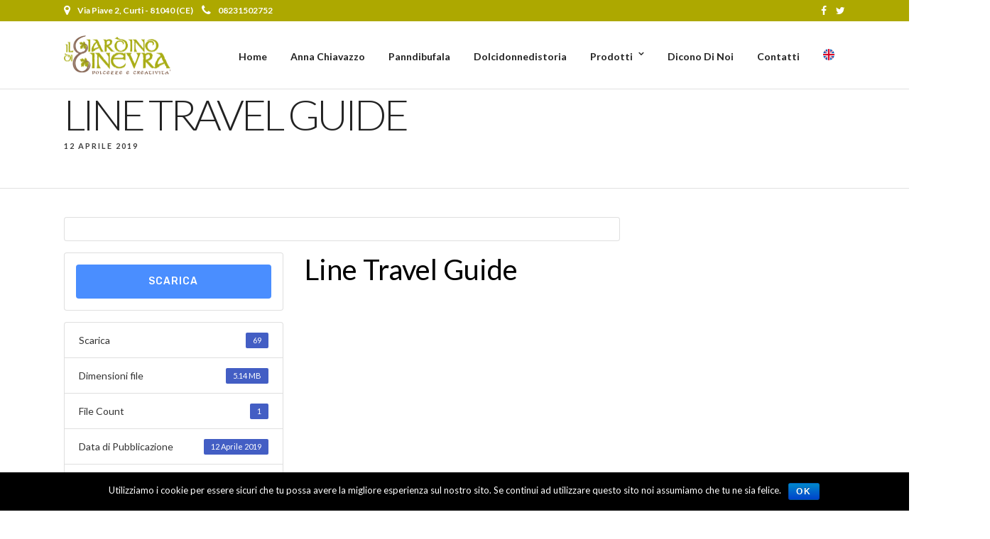

--- FILE ---
content_type: text/html; charset=UTF-8
request_url: https://www.ilgiardinodiginevra.com/download/line-travel-guide/
body_size: 58631
content:
<!DOCTYPE html>
<html lang="it-IT"  data-menu="classicmenu">
<head>
<meta charset="UTF-8" />

<meta name="viewport" content="width=device-width, initial-scale=1, maximum-scale=1" />

<meta name="format-detection" content="telephone=no">

<link rel="profile" href="http://gmpg.org/xfn/11" />
<link rel="pingback" href="https://www.ilgiardinodiginevra.com/xmlrpc.php" />


		<link rel="shortcut icon" href="https://www.ilgiardinodiginevra.com/wp-content/uploads/2019/06/Logo-senza-ramo-e1560940717470.png" />
 

<title>Line Travel Guide - Il Giardino di Ginevra</title>

<!-- This site is optimized with the Yoast SEO plugin v12.9.1 - https://yoast.com/wordpress/plugins/seo/ -->
<meta name="robots" content="max-snippet:-1, max-image-preview:large, max-video-preview:-1"/>
<link rel="canonical" href="https://www.ilgiardinodiginevra.com/download/line-travel-guide/" />
<meta property="og:locale" content="it_IT" />
<meta property="og:type" content="article" />
<meta property="og:title" content="Line Travel Guide - Il Giardino di Ginevra" />
<meta property="og:description" content="Scarica Version Scarica 69 Dimensioni file 5.14 MB File Count 1 Data di Pubblicazione 12 Aprile 2019 Ultimo aggiornamento 12 Novembre 2019 Line Travel Guide" />
<meta property="og:url" content="https://www.ilgiardinodiginevra.com/download/line-travel-guide/" />
<meta property="og:site_name" content="Il Giardino di Ginevra" />
<meta property="article:publisher" content="https://www.facebook.com/ilgiardinodiginevra/" />
<meta name="twitter:card" content="summary_large_image" />
<meta name="twitter:description" content="Scarica Version Scarica 69 Dimensioni file 5.14 MB File Count 1 Data di Pubblicazione 12 Aprile 2019 Ultimo aggiornamento 12 Novembre 2019 Line Travel Guide" />
<meta name="twitter:title" content="Line Travel Guide - Il Giardino di Ginevra" />
<meta name="twitter:site" content="@ginevra_dolci" />
<meta name="twitter:creator" content="@ginevra_dolci" />
<script type='application/ld+json' class='yoast-schema-graph yoast-schema-graph--main'>{"@context":"https://schema.org","@graph":[{"@type":"Organization","@id":"https://www.ilgiardinodiginevra.com/#organization","name":"Il Giardino di Ginevra","url":"https://www.ilgiardinodiginevra.com/","sameAs":["https://www.facebook.com/ilgiardinodiginevra/","https://www.instagram.com/ilgiardinodiginevra/?hl=pa","https://twitter.com/ginevra_dolci"],"logo":{"@type":"ImageObject","@id":"https://www.ilgiardinodiginevra.com/#logo","url":"https://www.ilgiardinodiginevra.com/wp-content/uploads/2019/06/Logo-senza-ramo-e1560940717470.png","width":300,"height":111,"caption":"Il Giardino di Ginevra"},"image":{"@id":"https://www.ilgiardinodiginevra.com/#logo"}},{"@type":"WebSite","@id":"https://www.ilgiardinodiginevra.com/#website","url":"https://www.ilgiardinodiginevra.com/","name":"Il Giardino di Ginevra","description":"Dolcezze e creativit\u00e0","publisher":{"@id":"https://www.ilgiardinodiginevra.com/#organization"},"potentialAction":{"@type":"SearchAction","target":"https://www.ilgiardinodiginevra.com/?s={search_term_string}","query-input":"required name=search_term_string"}},{"@type":"WebPage","@id":"https://www.ilgiardinodiginevra.com/download/line-travel-guide/#webpage","url":"https://www.ilgiardinodiginevra.com/download/line-travel-guide/","inLanguage":"it-IT","name":"Line Travel Guide - Il Giardino di Ginevra","isPartOf":{"@id":"https://www.ilgiardinodiginevra.com/#website"},"datePublished":"2019-04-12T14:12:06+00:00","dateModified":"2019-11-12T15:12:37+00:00"}]}</script>
<!-- / Yoast SEO plugin. -->

<link rel='dns-prefetch' href='//fonts.googleapis.com' />
<link rel='dns-prefetch' href='//s.w.org' />
<link rel="alternate" type="application/rss+xml" title="Il Giardino di Ginevra &raquo; Feed" href="https://www.ilgiardinodiginevra.com/feed/" />
<link rel="alternate" type="application/rss+xml" title="Il Giardino di Ginevra &raquo; Feed dei commenti" href="https://www.ilgiardinodiginevra.com/comments/feed/" />
<link rel="alternate" type="application/rss+xml" title="Il Giardino di Ginevra &raquo; Line Travel Guide Feed dei commenti" href="https://www.ilgiardinodiginevra.com/download/line-travel-guide/feed/" />
		<script type="text/javascript">
			window._wpemojiSettings = {"baseUrl":"https:\/\/s.w.org\/images\/core\/emoji\/12.0.0-1\/72x72\/","ext":".png","svgUrl":"https:\/\/s.w.org\/images\/core\/emoji\/12.0.0-1\/svg\/","svgExt":".svg","source":{"concatemoji":"https:\/\/www.ilgiardinodiginevra.com\/wp-includes\/js\/wp-emoji-release.min.js"}};
			!function(e,a,t){var n,r,o,i=a.createElement("canvas"),p=i.getContext&&i.getContext("2d");function s(e,t){var a=String.fromCharCode;p.clearRect(0,0,i.width,i.height),p.fillText(a.apply(this,e),0,0);e=i.toDataURL();return p.clearRect(0,0,i.width,i.height),p.fillText(a.apply(this,t),0,0),e===i.toDataURL()}function c(e){var t=a.createElement("script");t.src=e,t.defer=t.type="text/javascript",a.getElementsByTagName("head")[0].appendChild(t)}for(o=Array("flag","emoji"),t.supports={everything:!0,everythingExceptFlag:!0},r=0;r<o.length;r++)t.supports[o[r]]=function(e){if(!p||!p.fillText)return!1;switch(p.textBaseline="top",p.font="600 32px Arial",e){case"flag":return s([127987,65039,8205,9895,65039],[127987,65039,8203,9895,65039])?!1:!s([55356,56826,55356,56819],[55356,56826,8203,55356,56819])&&!s([55356,57332,56128,56423,56128,56418,56128,56421,56128,56430,56128,56423,56128,56447],[55356,57332,8203,56128,56423,8203,56128,56418,8203,56128,56421,8203,56128,56430,8203,56128,56423,8203,56128,56447]);case"emoji":return!s([55357,56424,55356,57342,8205,55358,56605,8205,55357,56424,55356,57340],[55357,56424,55356,57342,8203,55358,56605,8203,55357,56424,55356,57340])}return!1}(o[r]),t.supports.everything=t.supports.everything&&t.supports[o[r]],"flag"!==o[r]&&(t.supports.everythingExceptFlag=t.supports.everythingExceptFlag&&t.supports[o[r]]);t.supports.everythingExceptFlag=t.supports.everythingExceptFlag&&!t.supports.flag,t.DOMReady=!1,t.readyCallback=function(){t.DOMReady=!0},t.supports.everything||(n=function(){t.readyCallback()},a.addEventListener?(a.addEventListener("DOMContentLoaded",n,!1),e.addEventListener("load",n,!1)):(e.attachEvent("onload",n),a.attachEvent("onreadystatechange",function(){"complete"===a.readyState&&t.readyCallback()})),(n=t.source||{}).concatemoji?c(n.concatemoji):n.wpemoji&&n.twemoji&&(c(n.twemoji),c(n.wpemoji)))}(window,document,window._wpemojiSettings);
		</script>
		<style type="text/css">
img.wp-smiley,
img.emoji {
	display: inline !important;
	border: none !important;
	box-shadow: none !important;
	height: 1em !important;
	width: 1em !important;
	margin: 0 .07em !important;
	vertical-align: -0.1em !important;
	background: none !important;
	padding: 0 !important;
}
</style>
	<link rel='stylesheet' id='wpdm-block-style-front-css'  href='https://www.ilgiardinodiginevra.com/wp-content/plugins/wpdm-gutenberg-blocks/css/block-front.css' type='text/css' media='all' />
<link rel='stylesheet' id='wp-block-library-css'  href='https://www.ilgiardinodiginevra.com/wp-includes/css/dist/block-library/style.min.css' type='text/css' media='all' />
<link rel='stylesheet' id='cookie-notice-front-css'  href='https://www.ilgiardinodiginevra.com/wp-content/plugins/cookie-notice/css/front.min.css' type='text/css' media='all' />
<link rel='stylesheet' id='wpdm-font-awesome-css'  href='https://www.ilgiardinodiginevra.com/wp-content/plugins/download-manager/assets/fontawesome/css/all.css' type='text/css' media='all' />
<link rel='stylesheet' id='wpdm-front-bootstrap-css'  href='https://www.ilgiardinodiginevra.com/wp-content/plugins/download-manager/assets/bootstrap/css/bootstrap.min.css' type='text/css' media='all' />
<link rel='stylesheet' id='wpdm-front-css'  href='https://www.ilgiardinodiginevra.com/wp-content/plugins/download-manager/assets/css/front.css' type='text/css' media='all' />
<link rel='stylesheet' id='rs-plugin-settings-css'  href='https://www.ilgiardinodiginevra.com/wp-content/plugins/revslider/public/assets/css/settings.css' type='text/css' media='all' />
<style id='rs-plugin-settings-inline-css' type='text/css'>
#rs-demo-id {}
</style>
<link rel='stylesheet' id='wpdm-button-templates-css'  href='https://www.ilgiardinodiginevra.com/wp-content/plugins/wpdm-button-templates/buttons.css' type='text/css' media='all' />
<link rel='stylesheet' id='reset-css-css'  href='https://www.ilgiardinodiginevra.com/wp-content/themes/grandrestaurant/css/reset.css' type='text/css' media='all' />
<link rel='stylesheet' id='wordpress-css-css'  href='https://www.ilgiardinodiginevra.com/wp-content/themes/grandrestaurant/css/wordpress.css' type='text/css' media='all' />
<link rel='stylesheet' id='animation.css-css'  href='https://www.ilgiardinodiginevra.com/wp-content/themes/grandrestaurant/css/animation.css' type='text/css' media='all' />
<link rel='stylesheet' id='magnific-popup-css'  href='https://www.ilgiardinodiginevra.com/wp-content/themes/grandrestaurant/css/magnific-popup.css' type='text/css' media='all' />
<link rel='stylesheet' id='jquery-ui-css-css'  href='https://www.ilgiardinodiginevra.com/wp-content/themes/grandrestaurant/css/jqueryui/custom.css' type='text/css' media='all' />
<link rel='stylesheet' id='mediaelement-css'  href='https://www.ilgiardinodiginevra.com/wp-includes/js/mediaelement/mediaelementplayer-legacy.min.css' type='text/css' media='all' />
<link rel='stylesheet' id='flexslider-css'  href='https://www.ilgiardinodiginevra.com/wp-content/themes/grandrestaurant/js/flexslider/flexslider.css' type='text/css' media='all' />
<link rel='stylesheet' id='tooltipster-css'  href='https://www.ilgiardinodiginevra.com/wp-content/themes/grandrestaurant/css/tooltipster.css' type='text/css' media='all' />
<link rel='stylesheet' id='odometer-theme-css'  href='https://www.ilgiardinodiginevra.com/wp-content/themes/grandrestaurant/css/odometer-theme-minimal.css' type='text/css' media='all' />
<link rel='stylesheet' id='hw-parallax.css-css'  href='https://www.ilgiardinodiginevra.com/wp-content/themes/grandrestaurant/css/hw-parallax.css' type='text/css' media='all' />
<link rel='stylesheet' id='screen.css-css'  href='https://www.ilgiardinodiginevra.com/wp-content/themes/grandrestaurant/css/screen.css' type='text/css' media='all' />
<link rel='stylesheet' id='fontawesome-css'  href='https://www.ilgiardinodiginevra.com/wp-content/themes/grandrestaurant/css/font-awesome.min.css' type='text/css' media='all' />
<link rel='stylesheet' id='google_font_default-css'  href='https://fonts.googleapis.com/css?family=Playfair+Display%3A400%2C700%2C400italic&#038;subset=latin%2Ccyrillic-ext%2Cgreek-ext%2Ccyrillic' type='text/css' media='all' />
<link rel='stylesheet' id='google_font0-css'  href='https://fonts.googleapis.com/css?family=Lato%3A100%2C200%2C300%2C400%2C600%2C700%2C800%2C900%2C400italic&#038;subset=latin%2Ccyrillic-ext%2Cgreek-ext%2Ccyrillic' type='text/css' media='all' />
<link rel='stylesheet' id='google_font6-css'  href='https://fonts.googleapis.com/css?family=Kristi%3A100%2C200%2C300%2C400%2C600%2C700%2C800%2C900%2C400italic&#038;subset=latin%2Ccyrillic-ext%2Cgreek-ext%2Ccyrillic' type='text/css' media='all' />
<link rel='stylesheet' id='newsletter-css'  href='https://www.ilgiardinodiginevra.com/wp-content/plugins/newsletter/style.css' type='text/css' media='all' />
<link rel='stylesheet' id='kirki_google_fonts-css'  href='https://fonts.googleapis.com/css?family=Lato%3A700%7CKristi&#038;subset' type='text/css' media='all' />
<link rel='stylesheet' id='kirki-styles-global-css'  href='https://www.ilgiardinodiginevra.com/wp-content/themes/grandrestaurant/modules/kirki/assets/css/kirki-styles.css' type='text/css' media='all' />
<style id='kirki-styles-global-inline-css' type='text/css'>
body, input[type=text], input[type=email], input[type=url], input[type=password], textarea{font-family:Lato, Helvetica, Arial, sans-serif;}body{font-size:14px;letter-spacing:0px;font-weight:400;}h1, h2, h3, h4, h5, h6, h7, input[type=submit], input[type=button], a.button, .button, blockquote, #autocomplete li strong, #autocomplete li.view_all, .post_quote_title, label, .portfolio_filter_dropdown, .woocommerce .woocommerce-ordering select, .woocommerce .woocommerce-result-count, .woocommerce ul.products li.product .price, .woocommerce ul.products li.product .button, .woocommerce ul.products li.product a.add_to_cart_button.loading, .woocommerce-page ul.products li.product a.add_to_cart_button.loading, .woocommerce ul.products li.product a.add_to_cart_button:hover, .woocommerce-page ul.products li.product a.add_to_cart_button:hover, .woocommerce #page_content_wrapper a.button, .woocommerce button.button, .woocommerce input.button, .woocommerce #respond input#submit, .woocommerce #content input.button, .woocommerce-page  #page_content_wrapper a.button, .woocommerce-page button.button, .woocommerce-page input.button, .woocommerce-page #respond input#submit, .woocommerce-page #content input.button, .woocommerce-page button.button:hover, .woocommerce-page input.button:hover, .woocommerce-page input.button:active, .woocommerce #page_content_wrapper a.button, .woocommerce-page #page_content_wrapper a.button, .woocommerce.columns-4 ul.products li.product a.add_to_cart_button, .woocommerce.columns-4 ul.products li.product a.add_to_cart_button:hover, strong[itemprop="author"], #footer_before_widget_text{font-family:Lato, Helvetica, Arial, sans-serif;}h1, h2, h3, h4, h5, h6, h7{font-weight:400;letter-spacing:0px;}h1{font-size:34px;}h2{font-size:30px;}h3{font-size:26px;}h4{font-size:22px;}h5{font-size:18px;}h6{font-size:16px;}blockquote{font-size:20px;line-height:1.8;}body, .menu_content_classic .menu_title, .menu_content_classic .menu_price{background-color:#ffffff;}body, .pagination a, .slider_wrapper .gallery_image_caption h2, .post_info a{color:#333;}::selection{background-color:#333;}a{color:#000000;}a:hover, a:active, .post_info_comment a i{color:#ada800;}h1, h2, h3, h4, h5, pre, code, tt, blockquote, .post_header h5 a, .post_header h3 a, .post_header.grid h6 a, .post_header.fullwidth h4 a, .post_header h5 a, blockquote, .site_loading_logo_item i, .menu_content_classic .menu_price{color:#000000;}#social_share_wrapper, hr, #social_share_wrapper, .post.type-post, #page_content_wrapper .sidebar .content .sidebar_widget li h2.widgettitle, h2.widgettitle, h5.widgettitle, .comment .right, .widget_tag_cloud div a, .meta-tags a, .tag_cloud a, #footer, #post_more_wrapper, .woocommerce ul.products li.product, .woocommerce-page ul.products li.product, .woocommerce ul.products li.product .price, .woocommerce-page ul.products li.product .price, #page_content_wrapper .inner .sidebar_content, #page_caption, #page_content_wrapper .inner .sidebar_content.left_sidebar, .ajax_close, .ajax_next, .ajax_prev, .portfolio_next, .portfolio_prev, .portfolio_next_prev_wrapper.video .portfolio_prev, .portfolio_next_prev_wrapper.video .portfolio_next, .separated, .blog_next_prev_wrapper, #post_more_wrapper h5, #ajax_portfolio_wrapper.hidding, #ajax_portfolio_wrapper.visible, .tabs.vertical .ui-tabs-panel, .woocommerce div.product .woocommerce-tabs ul.tabs li, .woocommerce #content div.product .woocommerce-tabs ul.tabs li, .woocommerce-page div.product .woocommerce-tabs ul.tabs li, .woocommerce-page #content div.product .woocommerce-tabs ul.tabs li, .woocommerce div.product .woocommerce-tabs .panel, .woocommerce-page div.product .woocommerce-tabs .panel, .woocommerce #content div.product .woocommerce-tabs .panel, .woocommerce-page #content div.product .woocommerce-tabs .panel, .woocommerce table.shop_table, .woocommerce-page table.shop_table, table tr td, .woocommerce .cart-collaterals .cart_totals, .woocommerce-page .cart-collaterals .cart_totals, .woocommerce .cart-collaterals .shipping_calcuLator, .woocommerce-page .cart-collaterals .shipping_calcuLator, .woocommerce .cart-collaterals .cart_totals tr td, .woocommerce .cart-collaterals .cart_totals tr th, .woocommerce-page .cart-collaterals .cart_totals tr td, .woocommerce-page .cart-collaterals .cart_totals tr th, table tr th, .woocommerce #payment, .woocommerce-page #payment, .woocommerce #payment ul.payment_methods li, .woocommerce-page #payment ul.payment_methods li, .woocommerce #payment div.form-row, .woocommerce-page #payment div.form-row, .ui-tabs li:first-child, .ui-tabs .ui-tabs-nav li, .ui-tabs.vertical .ui-tabs-nav li, .ui-tabs.vertical.right .ui-tabs-nav li.ui-state-active, .ui-tabs.vertical .ui-tabs-nav li:last-child, #page_content_wrapper .inner .sidebar_wrapper ul.sidebar_widget li.widget_nav_menu ul.menu li.current-menu-item a, .page_content_wrapper .inner .sidebar_wrapper ul.sidebar_widget li.widget_nav_menu ul.menu li.current-menu-item a, .pricing_wrapper, .pricing_wrapper li, .ui-accordion .ui-accordion-header, .ui-accordion .ui-accordion-content{border-color:#e1e1e1;}.menu_content_classic .menu_highlight, .menu_content_classic .menu_order{background-color:#ada800;}input[type=text], input[type=password], input[type=email], input[type=url], textarea{background-color:#ffffff;color:#444444;border-color:#e1e1e1;}input[type=text]:focus, input[type=password]:focus, input[type=email]:focus, input[type=url]:focus, textarea:focus{border-color:#222222;}input[type=submit], input[type=button], a.button, .button, .woocommerce .page_slider a.button, a.button.fullwidth, .woocommerce-page div.product form.cart .button, .woocommerce #respond input#submit.alt, .woocommerce a.button.alt, .woocommerce button.button.alt, .woocommerce input.button.alt{font-family:Lato, Helvetica, Arial, sans-serif;}input[type=submit], input[type=button], a.button, .button, .pagination span, .pagination a:hover, .woocommerce .footer_bar .button, .woocommerce .footer_bar .button:hover, .woocommerce-page div.product form.cart .button, .woocommerce #respond input#submit.alt, .woocommerce a.button.alt, .woocommerce button.button.alt, .woocommerce input.button.alt{background-color:#222222;}.pagination span, .pagination a:hover{border-color:#222222;}input[type=submit], input[type=button], a.button, .button, .pagination a:hover, .woocommerce .footer_bar .button , .woocommerce .footer_bar .button:hover, .woocommerce-page div.product form.cart .button, .woocommerce #respond input#submit.alt, .woocommerce a.button.alt, .woocommerce button.button.alt, .woocommerce input.button.alt{color:#ffffff;border-color:#222222;-webkit-border-radius:0px;-moz-border-radius:0px;border-radius:0px;}.social_share_bubble{background-color:#f0f0f0;}.post_share_bubble a.post_share{color:#000000;}#menu_wrapper .nav ul li a, #menu_wrapper div .nav li > a{font-family:Lato, Helvetica, Arial, sans-serif;font-size:14px;font-weight:700;letter-spacing:0px;text-transform:capitalize;}#menu_wrapper .nav ul li a, #menu_wrapper div .nav li > a, #tg_reservation, #tg_reservation:hover, #tg_reservation:active, #mobile_nav_icon{color:#222222;}#tg_reservation, #tg_reservation:hover, #tg_reservation:active, #mobile_nav_icon{border-color:#222222;}#menu_wrapper .nav ul li a.hover, #menu_wrapper .nav ul li a:hover, #menu_wrapper div .nav li a.hover, #menu_wrapper div .nav li a:hover{color:#ada800;}#menu_wrapper div .nav > li.current-menu-item > a, #menu_wrapper div .nav > li.current-menu-parent > a, #menu_wrapper div .nav > li.current-menu-ancestor > a{color:#ada800;}.top_bar{border-color:#e1e1e1;background-color:#ffffff;}#menu_wrapper .nav ul li ul li a, #menu_wrapper div .nav li ul li a{font-size:13px;font-weight:600;letter-spacing:0px;text-transform:none;color:#cccccc;}#menu_wrapper .nav ul li ul li a:hover, #menu_wrapper div .nav li ul li a:hover, #menu_wrapper div .nav li.current-menu-parent ul li a:hover, #menu_wrapper .nav ul li.megamenu ul li ul li a:hover, #menu_wrapper div .nav li.megamenu ul li ul li a:hover, #menu_wrapper .nav ul li.megamenu ul li ul li a:active, #menu_wrapper div .nav li.megamenu ul li ul li a:active, #menu_wrapper div .nav li.megamenu ul li > a, #menu_wrapper div .nav li.megamenu ul li > a:hover, #menu_wrapper div .nav li.megamenu ul li  > a:active{color:#ffffff;}#menu_wrapper .nav ul li ul li a:hover, #menu_wrapper div .nav li ul li a:hover, #menu_wrapper div .nav li.current-menu-parent ul li a:hover, #menu_wrapper .nav ul li.megamenu ul li ul li a:hover, #menu_wrapper div .nav li.megamenu ul li ul li a:hover, #menu_wrapper .nav ul li.megamenu ul li ul li a:active, #menu_wrapper div .nav li.megamenu ul li ul li a:active{background:#333333;}#menu_wrapper .nav ul li ul, #menu_wrapper div .nav li ul{background:#000000;}#menu_wrapper div .nav li.megamenu ul li, #menu_wrapper .nav ul li ul li, #menu_wrapper div .nav li ul li{border-color:#333333;}#menu_wrapper div .nav li.megamenu ul li > a, #menu_wrapper div .nav li.megamenu ul li > a:hover, #menu_wrapper div .nav li.megamenu ul li > a:active{font-size:13px;}#menu_wrapper div .nav li.megamenu ul li{border-color:#333333;}.above_top_bar{background:#ada800;}.above_top_bar, #top_menu li a, .top_contact_info i, .top_contact_info a, .top_contact_info{color:#ffffff;}.above_top_bar .social_wrapper ul li a, .above_top_bar .social_wrapper ul li a:hover{color:#ffffff;}.mobile_menu_wrapper #searchform{background:#333333;}.mobile_menu_wrapper #searchform input[type=text], .mobile_menu_wrapper #searchform button i, .mobile_menu_wrapper #close_mobile_menu i{color:#ffffff;}.mobile_menu_wrapper{background-color:#000000;}.mobile_main_nav li a, #sub_menu li a{font-family:Lato, Helvetica, Arial, sans-serif;font-size:24px;text-transform:uppercase;}.mobile_main_nav li a, #sub_menu li a, .mobile_menu_wrapper .sidebar_wrapper a, .mobile_menu_wrapper .sidebar_wrapper, #tg_sidemenu_reservation{color:#777777;}#tg_sidemenu_reservation{border-color:#777777;}.mobile_main_nav li a:hover, .mobile_main_nav li a:active, #sub_menu li a:hover, #sub_menu li a:active, .mobile_menu_wrapper .sidebar_wrapper h2.widgettitle, .mobile_main_nav li.current-menu-item a, #tg_sidemenu_reservation:hover{color:#ffffff;}#tg_sidemenu_reservation:hover{border-color:#ffffff;}#page_caption{background-color:#ffffff;padding-top:5px;padding-bottom:10px;}#page_caption h1, .ppb_title{font-size:60px;font-weight:300;text-transform:uppercase;letter-spacing:-4px;color:#222222;}.ppb_title_first{font-family:Kristi, "Comic Sans MS", cursive, sans-serif;font-size:70px;line-height:50px;color:#a8ad00;}#page_caption.hasbg{height:70vh;}h2.ppb_title{font-size:60px;text-transform:uppercase;}.page_header_sep{border-color:#a8ad00;}.page_tagline, .ppb_subtitle, .post_header .post_detail, .recent_post_detail, .post_detail, .thumb_content span, .portfolio_desc .portfolio_excerpt, .testimonial_customer_position, .testimonial_customer_company{color:#424242;}.post_header .post_detail, .recent_post_detail, .post_detail, .thumb_content span, .portfolio_desc .portfolio_excerpt, .testimonial_customer_position, .testimonial_customer_company{font-size:11px;letter-spacing:2px;text-transform:uppercase;}.page_tagline{font-weight:900;}#page_content_wrapper .sidebar .content .sidebar_widget li h2.widgettitle, h2.widgettitle, h5.widgettitle, h5.related_post, .fullwidth_comment_wrapper h5.comment_header, .author_label, #respond h3, .about_author, .related.products h2, .cart_totals h2, .shipping_calcuLator h2, .upsells.products h2, .cross-sells h2{font-family:Lato, Helvetica, Arial, sans-serif;font-size:12px;font-weight:900;letter-spacing:2px;text-transform:uppercase;}#page_content_wrapper .inner .sidebar_wrapper .sidebar .content, .page_content_wrapper .inner .sidebar_wrapper .sidebar .content{color:#222222;}#page_content_wrapper .inner .sidebar_wrapper a, .page_content_wrapper .inner .sidebar_wrapper a{color:#222222;}#page_content_wrapper .inner .sidebar_wrapper a:hover, #page_content_wrapper .inner .sidebar_wrapper a:active, .page_content_wrapper .inner .sidebar_wrapper a:hover, .page_content_wrapper .inner .sidebar_wrapper a:active{color:#cfa670;}#page_content_wrapper .sidebar .content .sidebar_widget li h2.widgettitle, h2.widgettitle, h5.widgettitle, h5.related_post, .fullwidth_comment_wrapper h5.comment_header, .author_label, #respond h3, .about_author{color:#222222;}.footer_bar{background-color:#262626;}#footer, #copyright{color:#999999;}#copyright a, #copyright a:active, .social_wrapper ul li a, #footer a, #footer a:active, #footer_before_widget_text a, #footer_before_widget_text a:active, #footer .sidebar_widget li h2.widgettitle{color:#ffffff;}#copyright a:hover, #footer a:hover, .social_wrapper ul li a:hover, #footer_before_widget_text a:hover{color:#cfa670;}.footer_bar_wrapper{border-color:#444444;background:#1b1b1b;}.footer_bar_wrapper .social_wrapper ul li a{color:#ffffff;}#copyright, #footer_menu li a{font-size:12px;}.post_header:not(.single) h5, body.single-post .post_header_title h1, #post_featured_slider li .slider_image .slide_post h2, #autocomplete li strong, .post_related strong, #footer ul.sidebar_widget .posts.blog li a, body.single-post #page_caption h1{font-family:Lato, Helvetica, Arial, sans-serif;text-transform:none;font-weight:600;letter-spacing:0px;}
</style>
<link rel='stylesheet' id='responsive-css'  href='https://www.ilgiardinodiginevra.com/wp-content/themes/grandrestaurant/css/grid.css' type='text/css' media='all' />
<link rel='stylesheet' id='custom_css-css'  href='https://www.ilgiardinodiginevra.com/wp-content/themes/grandrestaurant/templates/custom-css.php' type='text/css' media='all' />
<script type='text/javascript'>
/* <![CDATA[ */
var cnArgs = {"ajaxurl":"https:\/\/www.ilgiardinodiginevra.com\/wp-admin\/admin-ajax.php","hideEffect":"fade","onScroll":"","onScrollOffset":"100","onClick":"","cookieName":"cookie_notice_accepted","cookieValue":"true","cookieTime":"2592000","cookiePath":"\/","cookieDomain":"","redirection":"","cache":"","refuse":"no","revoke_cookies":"0","revoke_cookies_opt":"automatic","secure":"1"};
/* ]]> */
</script>
<script type='text/javascript' src='https://www.ilgiardinodiginevra.com/wp-content/plugins/cookie-notice/js/front.min.js'></script>
<script type='text/javascript' src='https://www.ilgiardinodiginevra.com/wp-includes/js/jquery/jquery.js'></script>
<script type='text/javascript' src='https://www.ilgiardinodiginevra.com/wp-includes/js/jquery/jquery-migrate.min.js'></script>
<script type='text/javascript' src='https://www.ilgiardinodiginevra.com/wp-content/plugins/download-manager/assets/js/jquery.dataTables.min.js'></script>
<script type='text/javascript' src='https://www.ilgiardinodiginevra.com/wp-content/plugins/download-manager/assets/bootstrap/js/bootstrap.min.js'></script>
<script type='text/javascript'>
/* <![CDATA[ */
var wpdm_url = {"home":"https:\/\/www.ilgiardinodiginevra.com\/","site":"https:\/\/www.ilgiardinodiginevra.com\/","ajax":"https:\/\/www.ilgiardinodiginevra.com\/wp-admin\/admin-ajax.php"};
var wpdm_asset = {"spinner":"<i class=\"fas fa-sun fa-spin\"><\/i>"};
/* ]]> */
</script>
<script type='text/javascript' src='https://www.ilgiardinodiginevra.com/wp-content/plugins/download-manager/assets/js/front.js'></script>
<script type='text/javascript' src='https://www.ilgiardinodiginevra.com/wp-content/plugins/download-manager/assets/js/chosen.jquery.min.js'></script>
<script type='text/javascript' src='https://www.ilgiardinodiginevra.com/wp-content/plugins/revslider/public/assets/js/jquery.themepunch.tools.min.js'></script>
<script type='text/javascript' src='https://www.ilgiardinodiginevra.com/wp-content/plugins/revslider/public/assets/js/jquery.themepunch.revolution.min.js'></script>
<link rel='https://api.w.org/' href='https://www.ilgiardinodiginevra.com/wp-json/' />
<link rel="EditURI" type="application/rsd+xml" title="RSD" href="https://www.ilgiardinodiginevra.com/xmlrpc.php?rsd" />
<link rel="wlwmanifest" type="application/wlwmanifest+xml" href="https://www.ilgiardinodiginevra.com/wp-includes/wlwmanifest.xml" /> 
<meta name="generator" content="WordPress 5.3.16" />
<link rel='shortlink' href='https://www.ilgiardinodiginevra.com/?p=4671' />
<link rel="alternate" type="application/json+oembed" href="https://www.ilgiardinodiginevra.com/wp-json/oembed/1.0/embed?url=https%3A%2F%2Fwww.ilgiardinodiginevra.com%2Fdownload%2Fline-travel-guide%2F" />
<link rel="alternate" type="text/xml+oembed" href="https://www.ilgiardinodiginevra.com/wp-json/oembed/1.0/embed?url=https%3A%2F%2Fwww.ilgiardinodiginevra.com%2Fdownload%2Fline-travel-guide%2F&#038;format=xml" />

        <script>
            var wpdm_site_url = 'https://www.ilgiardinodiginevra.com/';
            var wpdm_home_url = 'https://www.ilgiardinodiginevra.com/';
            var ajax_url = 'https://www.ilgiardinodiginevra.com/wp-admin/admin-ajax.php';
            var wpdm_ajax_url = 'https://www.ilgiardinodiginevra.com/wp-admin/admin-ajax.php';
            var wpdm_ajax_popup = '0';
        </script>
        <style>
            .wpdm-download-link.btn.btn-primary.{
                border-radius: 4px;
            }
        </style>


        <style type="text/css">.recentcomments a{display:inline !important;padding:0 !important;margin:0 !important;}</style><meta name="generator" content="Powered by Slider Revolution 5.4.8.3 - responsive, Mobile-Friendly Slider Plugin for WordPress with comfortable drag and drop interface." />
<link rel="icon" href="https://www.ilgiardinodiginevra.com/wp-content/uploads/2019/06/cropped-LOGO-IL-GIARDINO-DI-GINEVRA-1-32x32.jpg" sizes="32x32" />
<link rel="icon" href="https://www.ilgiardinodiginevra.com/wp-content/uploads/2019/06/cropped-LOGO-IL-GIARDINO-DI-GINEVRA-1-192x192.jpg" sizes="192x192" />
<link rel="apple-touch-icon-precomposed" href="https://www.ilgiardinodiginevra.com/wp-content/uploads/2019/06/cropped-LOGO-IL-GIARDINO-DI-GINEVRA-1-180x180.jpg" />
<meta name="msapplication-TileImage" content="https://www.ilgiardinodiginevra.com/wp-content/uploads/2019/06/cropped-LOGO-IL-GIARDINO-DI-GINEVRA-1-270x270.jpg" />

<!-- BEGIN ExactMetrics v5.3.10 Universal Analytics - https://exactmetrics.com/ -->
<script>
(function(i,s,o,g,r,a,m){i['GoogleAnalyticsObject']=r;i[r]=i[r]||function(){
	(i[r].q=i[r].q||[]).push(arguments)},i[r].l=1*new Date();a=s.createElement(o),
	m=s.getElementsByTagName(o)[0];a.async=1;a.src=g;m.parentNode.insertBefore(a,m)
})(window,document,'script','https://www.google-analytics.com/analytics.js','ga');
  ga('create', 'UA-127667400-1', 'auto');
  ga('send', 'pageview');
</script>
<!-- END ExactMetrics Universal Analytics -->
<script type="text/javascript">function setREVStartSize(e){									
						try{ e.c=jQuery(e.c);var i=jQuery(window).width(),t=9999,r=0,n=0,l=0,f=0,s=0,h=0;
							if(e.responsiveLevels&&(jQuery.each(e.responsiveLevels,function(e,f){f>i&&(t=r=f,l=e),i>f&&f>r&&(r=f,n=e)}),t>r&&(l=n)),f=e.gridheight[l]||e.gridheight[0]||e.gridheight,s=e.gridwidth[l]||e.gridwidth[0]||e.gridwidth,h=i/s,h=h>1?1:h,f=Math.round(h*f),"fullscreen"==e.sliderLayout){var u=(e.c.width(),jQuery(window).height());if(void 0!=e.fullScreenOffsetContainer){var c=e.fullScreenOffsetContainer.split(",");if (c) jQuery.each(c,function(e,i){u=jQuery(i).length>0?u-jQuery(i).outerHeight(!0):u}),e.fullScreenOffset.split("%").length>1&&void 0!=e.fullScreenOffset&&e.fullScreenOffset.length>0?u-=jQuery(window).height()*parseInt(e.fullScreenOffset,0)/100:void 0!=e.fullScreenOffset&&e.fullScreenOffset.length>0&&(u-=parseInt(e.fullScreenOffset,0))}f=u}else void 0!=e.minHeight&&f<e.minHeight&&(f=e.minHeight);e.c.closest(".rev_slider_wrapper").css({height:f})					
						}catch(d){console.log("Failure at Presize of Slider:"+d)}						
					};</script>
<meta name="generator" content="WordPress Download Manager 3.0.8" />
            <style>
                                @import url('https://fonts.googleapis.com/css?family=Rubik:400,500');
                


                .w3eden .fetfont,
                .w3eden .btn,
                .w3eden .btn.wpdm-front h3.title,
                .w3eden .wpdm-social-lock-box .IN-widget a span:last-child,
                .w3eden #xfilelist .panel-heading,
                .w3eden .wpdm-frontend-tabs a,
                .w3eden .alert:before,
                .w3eden .panel .panel-heading,
                .w3eden .discount-msg,
                .w3eden .panel.dashboard-panel h3,
                .w3eden #wpdm-dashboard-sidebar .list-group-item,
                .w3eden #package-description .wp-switch-editor,
                .w3eden .w3eden.author-dashbboard .nav.nav-tabs li a,
                .w3eden .wpdm_cart thead th,
                .w3eden #csp .list-group-item,
                .w3eden .modal-title {
                    font-family: Rubik, -apple-system, BlinkMacSystemFont, "Segoe UI", Roboto, Helvetica, Arial, sans-serif, "Apple Color Emoji", "Segoe UI Emoji", "Segoe UI Symbol";
                    text-transform: uppercase;
                    font-weight: 500;
                }
                .w3eden #csp .list-group-item{
                    text-transform: unset;
                }
            </style>
                    <style>

            :root{
                --color-primary: #4a8eff;
                --color-primary-rgb: 74, 142, 255;
                --color-primary-hover: #4a8eff;
                --color-primary-active: #4a8eff;
                --color-secondary: #4a8eff;
                --color-secondary-rgb: 74, 142, 255;
                --color-secondary-hover: #4a8eff;
                --color-secondary-active: #4a8eff;
                --color-success: #18ce0f;
                --color-success-rgb: 24, 206, 15;
                --color-success-hover: #4a8eff;
                --color-success-active: #4a8eff;
                --color-info: #2CA8FF;
                --color-info-rgb: 44, 168, 255;
                --color-info-hover: #2CA8FF;
                --color-info-active: #2CA8FF;
                --color-warning: #f29e0f;
                --color-warning-rgb: 242, 158, 15;
                --color-warning-hover: orange;
                --color-warning-active: orange;
                --color-danger: #ff5062;
                --color-danger-rgb: 255, 80, 98;
                --color-danger-hover: #ff5062;
                --color-danger-active: #ff5062;
                --color-green: #30b570;
                --color-blue: #0073ff;
                --color-purple: #8557D3;
                --color-red: #ff5062;
                --color-muted: rgba(69, 89, 122, 0.6);
                --wpdm-font: Rubik, -apple-system, BlinkMacSystemFont, "Segoe UI", Roboto, Helvetica, Arial, sans-serif, "Apple Color Emoji", "Segoe UI Emoji", "Segoe UI Symbol";
            }
            .wpdm-download-link.btn.btn-primary{
                border-radius: 4px;
            }


        </style>
        </head>

<body class="wpdmpro-template-default single single-wpdmpro postid-4671 cookies-not-set">

		<input type="hidden" id="pp_menu_layout" name="pp_menu_layout" value="classicmenu"/>
	<input type="hidden" id="pp_enable_right_click" name="pp_enable_right_click" value=""/>
	<input type="hidden" id="pp_enable_dragging" name="pp_enable_dragging" value="1"/>
	<input type="hidden" id="pp_image_path" name="pp_image_path" value="https://www.ilgiardinodiginevra.com/wp-content/themes/grandrestaurant/images/"/>
	<input type="hidden" id="pp_homepage_url" name="pp_homepage_url" value="https://www.ilgiardinodiginevra.com"/>
	<input type="hidden" id="pp_ajax_search" name="pp_ajax_search" value=""/>
	<input type="hidden" id="pp_fixed_menu" name="pp_fixed_menu" value="1"/>
	<input type="hidden" id="pp_topbar" name="pp_topbar" value="1"/>
	<input type="hidden" id="post_client_column" name="post_client_column" value="4"/>
	<input type="hidden" id="pp_back" name="pp_back" value="Back"/>
	<input type="hidden" id="pp_page_title_img_blur" name="pp_page_title_img_blur" value="1"/>
	<input type="hidden" id="tg_project_filterable_link" name="tg_project_filterable_link" value=""/>
	<input type="hidden" id="pp_reservation_start_time" name="pp_reservation_start_time" value="11:00"/>
	<input type="hidden" id="pp_reservation_end_time" name="pp_reservation_end_time" value="21:00"/>
	<input type="hidden" id="pp_reservation_time_step" name="pp_reservation_time_step" value="30"/>
	<input type="hidden" id="pp_reservation_date_format" name="pp_reservation_date_format" value="mm/dd/yy"/>
	
		<input type="hidden" id="pp_footer_style" name="pp_footer_style" value="3"/>
	
	<!-- Begin mobile menu -->
	<div class="mobile_menu_wrapper">
		<a id="close_mobile_menu" href="javascript:;"><i class="fa fa-close"></i></a>
		
		    	
    	    	
    	    	
	    <div class="menu-il-giardino-di-ginevra-container"><ul id="mobile_main_menu" class="mobile_main_nav"><li id="menu-item-4186" class="menu-item menu-item-type-custom menu-item-object-custom menu-item-home menu-item-4186"><a href="https://www.ilgiardinodiginevra.com">Home</a></li>
<li id="menu-item-4236" class="menu-item menu-item-type-post_type menu-item-object-page menu-item-4236"><a href="https://www.ilgiardinodiginevra.com/anna-chiavazzo/">Anna Chiavazzo</a></li>
<li id="menu-item-4259" class="menu-item menu-item-type-post_type menu-item-object-page menu-item-4259"><a href="https://www.ilgiardinodiginevra.com/panndibufala/">Panndibufala</a></li>
<li id="menu-item-4491" class="menu-item menu-item-type-post_type menu-item-object-page menu-item-4491"><a href="https://www.ilgiardinodiginevra.com/dolcidonnedistoria/">Dolcidonnedistoria</a></li>
<li id="menu-item-4295" class="menu-item menu-item-type-custom menu-item-object-custom menu-item-has-children menu-item-4295"><a href="#">Prodotti</a>
<ul class="sub-menu">
	<li id="menu-item-4278" class="menu-item menu-item-type-post_type menu-item-object-page menu-item-4278"><a href="https://www.ilgiardinodiginevra.com/i-canditi/">I Canditi</a></li>
	<li id="menu-item-4307" class="menu-item menu-item-type-post_type menu-item-object-page menu-item-4307"><a href="https://www.ilgiardinodiginevra.com/le-colombe/">Le Colombe</a></li>
	<li id="menu-item-4322" class="menu-item menu-item-type-post_type menu-item-object-page menu-item-4322"><a href="https://www.ilgiardinodiginevra.com/i-panettoni/">I Panettoni</a></li>
	<li id="menu-item-4333" class="menu-item menu-item-type-post_type menu-item-object-page menu-item-4333"><a href="https://www.ilgiardinodiginevra.com/le-pastiere/">Le Pastiere</a></li>
	<li id="menu-item-4359" class="menu-item menu-item-type-post_type menu-item-object-page menu-item-4359"><a href="https://www.ilgiardinodiginevra.com/torte-al-cioccolato/">Torte al cioccolato</a></li>
	<li id="menu-item-4375" class="menu-item menu-item-type-post_type menu-item-object-page menu-item-4375"><a href="https://www.ilgiardinodiginevra.com/rosolio-setanera/">Rosolio Setanera</a></li>
</ul>
</li>
<li id="menu-item-4637" class="menu-item menu-item-type-post_type menu-item-object-page menu-item-4637"><a href="https://www.ilgiardinodiginevra.com/dicono-di-noi/">Dicono di noi</a></li>
<li id="menu-item-4479" class="menu-item menu-item-type-post_type menu-item-object-page menu-item-4479"><a href="https://www.ilgiardinodiginevra.com/contatti/">Contatti</a></li>
<li id="menu-item-4712" class="menu-item menu-item-type-custom menu-item-object-custom menu-item-4712"><a href="https://www.ilgiardinodiginevra.com/en/"><img src="https://www.ilgiardinodiginevra.com/wp-content/uploads/2019/11/united-kingdom.png"></a></li>
</ul></div>		
		<!-- Begin Reservation -->
				<!-- End Reservation -->
		
		<!-- Begin side menu sidebar -->
		<div class="page_content_wrapper">
			<div class="sidebar_wrapper">
		        <div class="sidebar">
		        
		        	<div class="content">
		        
		        		<ul class="sidebar_widget">
		        				        		</ul>
		        	
		        	</div>
		    
		        </div>
			</div>
		</div>
		<!-- End side menu sidebar -->
	</div>
	<!-- End mobile menu -->

	<!-- Begin template wrapper -->
	<div id="wrapper" >
	
	
<div class="header_style_wrapper">

<!-- Begin top bar -->
<div class="above_top_bar">
    <div class="page_content_wrapper">
    	
    <div class="social_wrapper">
    <ul>
    	    	<li class="facebook"><a target="_blank" href="https://www.facebook.com/ilgiardinodiginevra/"><i class="fa fa-facebook"></i></a></li>
    	    	    	<li class="twitter"><a target="_blank" href="http://twitter.com/ginevra_dolci"><i class="fa fa-twitter"></i></a></li>
    	    	    	    	    	    	    	    	    	                        		    </ul>
</div>	    <div class="extend_top_contact_info top_contact_info">
	    		    	    <span id="top_contact_address"><i class="fa fa-map-marker"></i>Via Piave 2, Curti - 81040 (CE)</span>
	    		    		    		    	    <span id="top_contact_number"><a href="tel:08231502752"><i class="fa fa-phone"></i>08231502752</a></span>
	    		    </div>
    </div>
</div>
<!-- End top bar -->

<div class="top_bar  ">

    <div id="menu_wrapper">
    	
    	<!-- Begin logo -->
    	    	<div id="logo_normal" class="logo_container">
    		<div class="logo_align">
	    	    <a id="custom_logo" class="logo_wrapper default" href="https://www.ilgiardinodiginevra.com">
	    	    						<img src="https://www.ilgiardinodiginevra.com/wp-content/uploads/2019/06/Logo-senza-ramo-e1560940717470.png" alt="Il Giardino di Ginevra" width="150" height="55" style="width:150px;height:55px;"/>
						    	    </a>
    		</div>
    	</div>
    	    	
    	    	<div id="logo_transparent" class="logo_container">
    		<div class="logo_align">
	    	    <a id="custom_logo_transparent" class="logo_wrapper hidden" href="https://www.ilgiardinodiginevra.com">
	    	    						<img src="https://www.ilgiardinodiginevra.com/wp-content/uploads/2019/06/Logo-senza-ramo-e1560940717470.png" alt="Il Giardino di Ginevra" width="150" height="55" style="width:150px;height:55px;"/>
						    	    </a>
    		</div>
    	</div>
    	    	<!-- End logo -->
    	
    	<!-- Begin side menu button -->
        <div class="menu_buttons_container">
	        <div class="menu_buttons_content">
	        	<!-- Begin Reservation -->
		    			    	<!-- End Reservation -->
		    	
		    		        
		        <!-- Begin side menu -->
		    	<a href="javascript:;" id="mobile_nav_icon"></a>
		    	<!-- End side menu -->
		    	
		    </div>
	    </div>
    	<!-- End side menu button -->
    	
        <!-- Begin main nav -->
        <div id="nav_wrapper">
        	<div class="nav_wrapper_inner">
        		<div id="menu_border_wrapper">
        			<div class="menu-il-giardino-di-ginevra-container"><ul id="main_menu" class="nav"><li class="menu-item menu-item-type-custom menu-item-object-custom menu-item-home menu-item-4186"><a href="https://www.ilgiardinodiginevra.com">Home</a></li>
<li class="menu-item menu-item-type-post_type menu-item-object-page menu-item-4236"><a href="https://www.ilgiardinodiginevra.com/anna-chiavazzo/">Anna Chiavazzo</a></li>
<li class="menu-item menu-item-type-post_type menu-item-object-page menu-item-4259"><a href="https://www.ilgiardinodiginevra.com/panndibufala/">Panndibufala</a></li>
<li class="menu-item menu-item-type-post_type menu-item-object-page menu-item-4491"><a href="https://www.ilgiardinodiginevra.com/dolcidonnedistoria/">Dolcidonnedistoria</a></li>
<li class="menu-item menu-item-type-custom menu-item-object-custom menu-item-has-children arrow menu-item-4295"><a href="#">Prodotti</a>
<ul class="sub-menu">
	<li class="menu-item menu-item-type-post_type menu-item-object-page menu-item-4278"><a href="https://www.ilgiardinodiginevra.com/i-canditi/">I Canditi</a></li>
	<li class="menu-item menu-item-type-post_type menu-item-object-page menu-item-4307"><a href="https://www.ilgiardinodiginevra.com/le-colombe/">Le Colombe</a></li>
	<li class="menu-item menu-item-type-post_type menu-item-object-page menu-item-4322"><a href="https://www.ilgiardinodiginevra.com/i-panettoni/">I Panettoni</a></li>
	<li class="menu-item menu-item-type-post_type menu-item-object-page menu-item-4333"><a href="https://www.ilgiardinodiginevra.com/le-pastiere/">Le Pastiere</a></li>
	<li class="menu-item menu-item-type-post_type menu-item-object-page menu-item-4359"><a href="https://www.ilgiardinodiginevra.com/torte-al-cioccolato/">Torte al cioccolato</a></li>
	<li class="menu-item menu-item-type-post_type menu-item-object-page menu-item-4375"><a href="https://www.ilgiardinodiginevra.com/rosolio-setanera/">Rosolio Setanera</a></li>
</ul>
</li>
<li class="menu-item menu-item-type-post_type menu-item-object-page menu-item-4637"><a href="https://www.ilgiardinodiginevra.com/dicono-di-noi/">Dicono di noi</a></li>
<li class="menu-item menu-item-type-post_type menu-item-object-page menu-item-4479"><a href="https://www.ilgiardinodiginevra.com/contatti/">Contatti</a></li>
<li class="menu-item menu-item-type-custom menu-item-object-custom menu-item-4712"><a href="https://www.ilgiardinodiginevra.com/en/"><img src="https://www.ilgiardinodiginevra.com/wp-content/uploads/2019/11/united-kingdom.png"></a></li>
</ul></div>        		</div>
        	</div>
        </div>
        <!-- End main nav -->

        </div>
    </div>
</div>

	
	<div id="page_caption" class=" withtopbar">

			
	<div class="page_title_wrapper" >
		<div class="page_title_inner">
			<h1 >Line Travel Guide</h1>
		    <div class="post_detail">
		    	12 Aprile 2019						    </div>
		</div>
				<br class="clear"/>
			</div>
</div>

<!-- Begin content -->
<div id="page_content_wrapper" class="">    
    <div class="inner">

    	<!-- Begin main content -->
    	<div class="inner_wrapper">

    		<div class="sidebar_content">
					
						
<!-- Begin each blog post -->
<div id="post-4671" class="post-4671 wpdmpro type-wpdmpro status-publish hentry wpdmcategory-press">

	<div class="post_wrapper">
	    
	    <div class="post_content_wrapper">
	    
	    			    
		    				    <div class="post_header">
				    					    
				    <div class='w3eden'><!-- WPDM Template: Default Template -->
<div class="row">
    <div class="col-md-12">
        <div class="card mb-3 p-3">
            
            
        </div>
    </div>
    <div class="col-md-5">
        <div class="wpdm-button-area mb-3 p-3 card">
            <a class='wpdm-download-link btn btn-primary ' rel='nofollow' href='#' onclick="location.href='https://www.ilgiardinodiginevra.com/download/line-travel-guide/?wpdmdl=4671&refresh=696e8de3d49ab1768852963';return false;">Scarica</a>
        </div>
        <ul class="list-group ml-0 mb-2">
            <li class="list-group-item d-flex justify-content-between align-items-center wpdm_hide wpdm_remove_empty">
                Version
                <span class="badge"></span>
            </li>
            <li class="list-group-item d-flex justify-content-between align-items-center [hide_empty:download_count]">
                Scarica
                <span class="badge">69</span>
            </li>
            <li class="list-group-item d-flex justify-content-between align-items-center [hide_empty:file_size]">
                Dimensioni file
                <span class="badge">5.14 MB</span>
            </li>
            <li class="list-group-item d-flex justify-content-between align-items-center [hide_empty:file_count]">
                File Count
                <span class="badge">1</span>
            </li>
            <li class="list-group-item d-flex justify-content-between align-items-center [hide_empty:create_date]">
                Data di Pubblicazione
                <span class="badge">12 Aprile 2019</span>
            </li>
            <li class="list-group-item  d-flex justify-content-between align-items-center [hide_empty:update_date]">
                Ultimo aggiornamento
                <span class="badge">12 Novembre 2019</span>
            </li>

        </ul>
    </div>

    <div class="col-md-7">
        <h1 class="mt-0">Line Travel Guide</h1>
        


    </div>

</div>


</div>				    
			    </div>
		    			<br class="clear"/>
			
						
			<br class="clear"/>
			
						<div id="about_the_author">
				<h3 class="about_author">About The Author</h3><br/>
			    <div class="gravatar"><img alt='' src='https://secure.gravatar.com/avatar/be06ba0cbcb8bc0530c7aa753e9c6249?s=160&#038;d=mm&#038;r=g' srcset='https://secure.gravatar.com/avatar/be06ba0cbcb8bc0530c7aa753e9c6249?s=320&#038;d=mm&#038;r=g 2x' class='avatar avatar-160 photo' height='160' width='160' /></div>
			    <div class="author_detail">
			     	<div class="author_content">
			     		<h5>adminchiavazzo</h5>
			     					     	</div>
			    </div>
			</div>
			
						
	    </div>
	    
	</div>

</div>
<!-- End each blog post -->

<br class="clear"/><br/><br/><br/><hr/>
<div class="fullwidth_comment_wrapper sidebar">
	  




 

<div id="respond">
    	<div id="respond" class="comment-respond">
		<h3 id="reply-title" class="comment-reply-title">Lascia un commento <small><a rel="nofollow" id="cancel-comment-reply-link" href="/download/line-travel-guide/#respond" style="display:none;">Annulla risposta</a></small></h3><form action="https://www.ilgiardinodiginevra.com/wp-comments-post.php" method="post" id="commentform" class="comment-form"><p class="comment-notes"><span id="email-notes">Il tuo indirizzo email non sarà pubblicato.</span> I campi obbligatori sono contrassegnati <span class="required">*</span></p><p class="comment-form-comment"><label for="comment">Commento</label> <textarea id="comment" name="comment" cols="45" rows="8" maxlength="65525" required="required"></textarea></p><p class="comment-form-author"><label for="author">Nome <span class="required">*</span></label> <input placeholder="Name" id="author" name="author" type="text" value="" size="30" maxlength="245" required='required' /></p>
<p class="comment-form-email"><label for="email">Email <span class="required">*</span></label> <input type="email" placeholder="Email"  id="email" name="email" value="" size="30" maxlength="100" aria-describedby="email-notes" required='required' /></p>
<p class="comment-form-url"><label for="url">Sito web</label> <input placeholder="Website" id="url" name="url" type="url" value="" size="30" maxlength="200" /></p>
<p class="comment-form-cookies-consent"><input id="wp-comment-cookies-consent" name="wp-comment-cookies-consent" type="checkbox" value="yes" /> <label for="wp-comment-cookies-consent">Salva il mio nome, email e sito web in questo browser per la prossima volta che commento.</label></p>
<p class="form-submit"><input name="submit" type="submit" id="submit" class="submit" value="Pubblica il commento" /> <input type='hidden' name='comment_post_ID' value='4671' id='comment_post_ID' />
<input type='hidden' name='comment_parent' id='comment_parent' value='0' />
</p><p style="display: none;"><input type="hidden" id="akismet_comment_nonce" name="akismet_comment_nonce" value="20bfa9e612" /></p><p style="display: none;"><input type="hidden" id="ak_js" name="ak_js" value="40"/></p></form>	</div><!-- #respond -->
	</div>
			
 </div>

						
    	</div>

    		<div class="sidebar_wrapper">
    		
    			<div class="sidebar_top"></div>
    		
    			<div class="sidebar">
    			
    				<div class="content">

    					    				
    				</div>
    		
    			</div>
    			<br class="clear"/>
    	
    			<div class="sidebar_bottom"></div>
    		</div>
    
    </div>
    <!-- End main content -->
   
</div>

<div class="post_share_bubble">
    <div class="post_share_bubble_wrapper">
	<div id="share_post_4671" class="social_share_bubble inline">
		<ul>
			<li><a title="Share On Facebook" target="_blank" href="https://www.facebook.com/sharer/sharer.php?u=https://www.ilgiardinodiginevra.com/download/line-travel-guide/"><i class="fa fa-facebook"></i></a></li>
			<li><a title="Share On Twitter" target="_blank" href="https://twitter.com/intent/tweet?original_referer=https://www.ilgiardinodiginevra.com/download/line-travel-guide/&amp;url=https://www.ilgiardinodiginevra.com/download/line-travel-guide/"><i class="fa fa-twitter"></i></a></li>
			<li><a title="Share On Pinterest" target="_blank" href="http://www.pinterest.com/pin/create/button/?url=https%3A%2F%2Fwww.ilgiardinodiginevra.com%2Fdownload%2Fline-travel-guide%2F&amp;media=https%3A%2F%2Fwww.ilgiardinodiginevra.com%2Fwp-includes%2Fimages%2Fmedia%2Fdefault.png"><i class="fa fa-pinterest"></i></a></li>
			<li><a title="Share On Google+" target="_blank" href="https://plus.google.com/share?url=https://www.ilgiardinodiginevra.com/download/line-travel-guide/"><i class="fa fa-google-plus"></i></a></li>
		</ul>
	</div>
</div>    <a href="javascript:;" class="post_share" data-share="share_post_4671" data-parent="post-4671"><i class="fa fa-share-alt"></i></a>
</div>

<br class="clear"/><br/><br/>
</div>

<div class="footer_bar ">
		
		<div id="footer_before_widget_text"></div>

		<div id="footer" class="">
	<ul class="sidebar_widget three">
	    <li id="text-2" class="widget widget_text"><h2 class="widgettitle">IL GIARDINO DI GINEVRA</h2>
			<div class="textwidget"><p>Via Piave 2, Curti (CE)<br />
<strong>Ph:</strong> +39 08231502752<br />
<strong>Mob:</strong> + 39 3382566538<br />
<strong>Email:</strong> info@ilgiardinodiginevra.com<strong></p>
<p>Orari apertura:</strong><br />
dal martedì al venerdì: 8.00-21.00<br />
da sabato a domenica: 8.00-23.00<br />
<strong>Giorno di chiusura:</strong> lunedì.</p>
</div>
		</li>
<li id="newsletterwidget-3" class="widget widget_newsletterwidget"><h2 class="widgettitle">ISCRIVITI ALLA NEWSLETTER</h2>
<div class="tnp tnp-widget"><form method="post" action="https://www.ilgiardinodiginevra.com/?na=s" onsubmit="return newsletter_check(this)">

<input type="hidden" name="nlang" value="">
<input type="hidden" name="nr" value="widget">
<input type='hidden' name='nl[]' value='0'>
<div class="tnp-field tnp-field-firstname"><label>Nome o nome completo</label><input class="tnp-firstname" type="text" name="nn" ></div>
<div class="tnp-field tnp-field-email"><label>Email</label><input class="tnp-email" type="email" name="ne" required></div>
<div class="tnp-field tnp-field-button"><input class="tnp-submit" type="submit" value="Iscriviti" >
</div>
</form>
</div>
</li>
	</ul>
	</div>
	<br class="clear"/>
	
	<div class="footer_bar_wrapper ">
					<div class="social_wrapper">
			    <ul>
			    				    	<li class="facebook"><a  href="https://www.facebook.com/ilgiardinodiginevra/"><i class="fa fa-facebook"></i></a></li>
			    				    				    	<li class="twitter"><a target="_blank" href="http://twitter.com/ginevra_dolci"><i class="fa fa-twitter"></i></a></li>
			    				    				    				    				    				    				    				    				    				        			        										
								    </ul>
			</div>
			    <div id="copyright">© Copyright Il Giardino di Ginevra</div><br class="clear"/>	    
	    	    	<a id="toTop"><i class="fa fa-angle-up"></i></a>
	    	</div>
</div>

</div>


<div id="overlay_background"></div>

            <script>
                jQuery(function($){
                    $.get('index.php?_nonce=fbc932dfdc&id=4671');
                });
            </script>
            <script type='text/javascript' src='https://www.ilgiardinodiginevra.com/wp-includes/js/comment-reply.min.js'></script>
<script type='text/javascript' src='https://www.ilgiardinodiginevra.com/wp-includes/js/jquery/jquery.form.min.js'></script>
<script type='text/javascript' src='https://www.ilgiardinodiginevra.com/wp-content/themes/grandrestaurant/js/jquery.magnific-popup.js'></script>
<script type='text/javascript' src='https://www.ilgiardinodiginevra.com/wp-content/themes/grandrestaurant/js/jquery.easing.js'></script>
<script type='text/javascript' src='https://www.ilgiardinodiginevra.com/wp-content/themes/grandrestaurant/js/waypoints.min.js'></script>
<script type='text/javascript' src='https://www.ilgiardinodiginevra.com/wp-content/themes/grandrestaurant/js/jquery.isotope.js'></script>
<script type='text/javascript' src='https://www.ilgiardinodiginevra.com/wp-content/themes/grandrestaurant/js/jquery.masory.js'></script>
<script type='text/javascript' src='https://www.ilgiardinodiginevra.com/wp-content/themes/grandrestaurant/js/jquery.tooltipster.min.js'></script>
<script type='text/javascript' src='https://www.ilgiardinodiginevra.com/wp-content/themes/grandrestaurant/js/hw-parallax.js'></script>
<script type='text/javascript' src='https://www.ilgiardinodiginevra.com/wp-content/themes/grandrestaurant/js/jquery.stellar.min.js'></script>
<script type='text/javascript' src='https://www.ilgiardinodiginevra.com/wp-content/themes/grandrestaurant/js/jquery.resizeimagetoparent.min.js'></script>
<script type='text/javascript' src='https://www.ilgiardinodiginevra.com/wp-content/themes/grandrestaurant/js/custom_plugins.js'></script>
<script type='text/javascript' src='https://www.ilgiardinodiginevra.com/wp-content/themes/grandrestaurant/js/custom.js'></script>
<script type='text/javascript'>
/* <![CDATA[ */
var newsletter = {"messages":{"email_error":"L'email non \u00e8 corretta","name_error":"Il nome \u00e8 richiesto","surname_error":"Il cognome \u00e8 richiesto","profile_error":"Un campo obbligatorio non \u00e8 compilato","privacy_error":"You must accept the privacy policy"},"profile_max":"20"};
/* ]]> */
</script>
<script type='text/javascript' src='https://www.ilgiardinodiginevra.com/wp-content/plugins/newsletter/subscription/validate.js'></script>
<script type='text/javascript' src='https://www.ilgiardinodiginevra.com/wp-includes/js/wp-embed.min.js'></script>
<script async="async" type='text/javascript' src='https://www.ilgiardinodiginevra.com/wp-content/plugins/akismet/_inc/form.js'></script>

		<!-- Cookie Notice plugin v1.2.50 by Digital Factory https://dfactory.eu/ -->
		<div id="cookie-notice" role="banner" class="cookie-notice-hidden cookie-revoke-hidden cn-position-bottom" aria-label="Cookie Notice" style="background-color: #000;"><div class="cookie-notice-container" style="color: #fff;"><span id="cn-notice-text" class="cn-text-container">Utilizziamo i cookie per essere sicuri che tu possa avere la migliore esperienza sul nostro sito. Se continui ad utilizzare questo sito noi assumiamo che tu ne sia felice.</span><span id="cn-notice-buttons" class="cn-buttons-container"><a href="#" id="cn-accept-cookie" data-cookie-set="accept" class="cn-set-cookie cn-button bootstrap button">Ok</a></span></div>
			
		</div>
		<!-- / Cookie Notice plugin --></body>
</html>
<br />
<b>Warning</b>:  file_put_contents(D:\inetpub\webs\ilgiardinodiginevracom/wp-content/uploads/wpdm-cache/session-893b59a8333fff9eb31415a31629a335.txt): failed to open stream: Permission denied in <b>D:\inetpub\webs\ilgiardinodiginevracom\wp-content\plugins\download-manager\libs\class.Session.php</b> on line <b>80</b><br />


--- FILE ---
content_type: text/plain
request_url: https://www.google-analytics.com/j/collect?v=1&_v=j102&a=35891805&t=pageview&_s=1&dl=https%3A%2F%2Fwww.ilgiardinodiginevra.com%2Fdownload%2Fline-travel-guide%2F&ul=en-us%40posix&dt=Line%20Travel%20Guide%20-%20Il%20Giardino%20di%20Ginevra&sr=1280x720&vp=1280x720&_u=IEBAAEABAAAAACAAI~&jid=1693470015&gjid=1132572490&cid=1846864298.1768852966&tid=UA-127667400-1&_gid=1112307370.1768852966&_r=1&_slc=1&z=337332330
body_size: -453
content:
2,cG-NCTRVJQN43